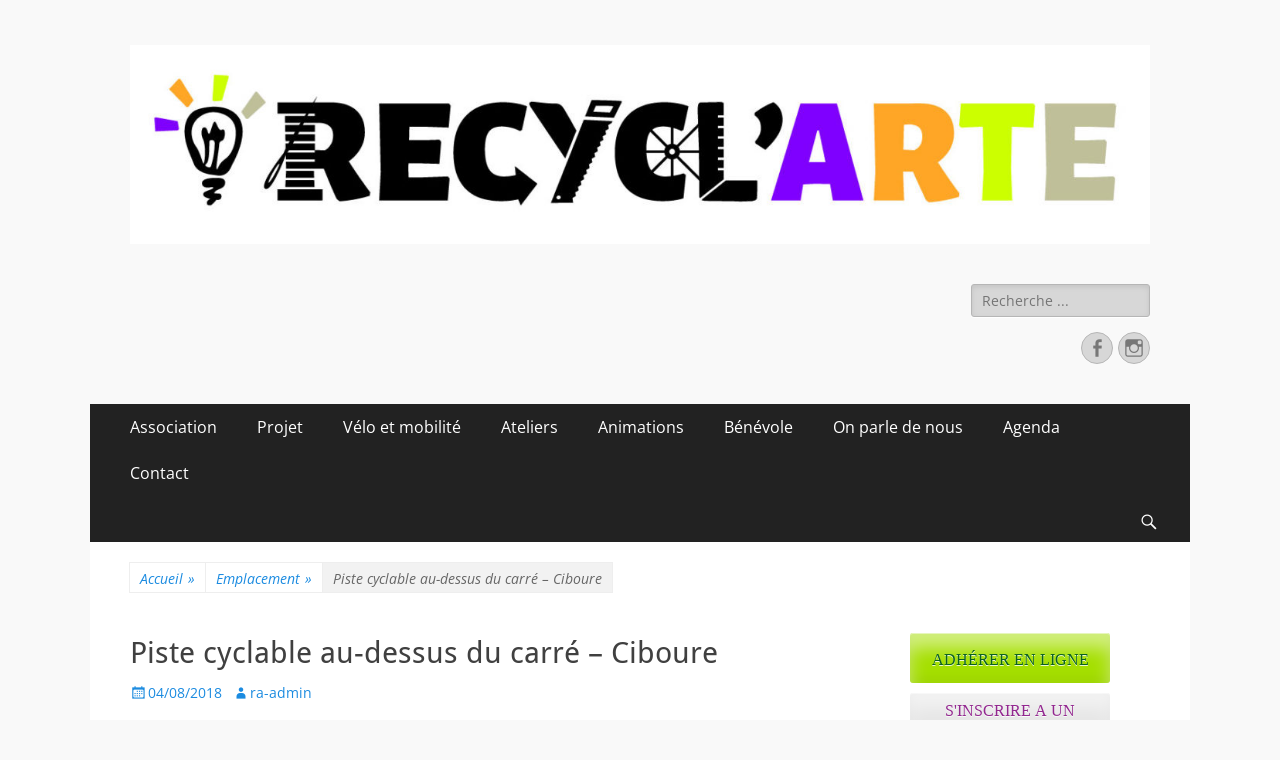

--- FILE ---
content_type: text/html; charset=UTF-8
request_url: https://www.recyclarte.org/locations/piste-cyclable-au-dessus-du-carre-ciboure/
body_size: 15056
content:
        <!DOCTYPE html>
        <html dir="ltr" lang="fr-FR" prefix="og: https://ogp.me/ns#">
        
<head>
		<meta charset="UTF-8">
		<meta name="viewport" content="width=device-width, initial-scale=1, minimum-scale=1">
		<link rel="profile" href="http://gmpg.org/xfn/11">
		<title>Piste cyclable au-dessus du carré – Ciboure | Recycl'Arte, faire soi-même et réduire les déchets</title>

		<!-- All in One SEO 4.8.1 - aioseo.com -->
	<meta name="robots" content="max-image-preview:large" />
	<meta name="author" content="ra-admin"/>
	<link rel="canonical" href="https://www.recyclarte.org/locations/piste-cyclable-au-dessus-du-carre-ciboure/" />
	<meta name="generator" content="All in One SEO (AIOSEO) 4.8.1" />
		<meta property="og:locale" content="fr_FR" />
		<meta property="og:site_name" content="Recycl&#039;Arte, faire soi-même et réduire les déchets |" />
		<meta property="og:type" content="article" />
		<meta property="og:title" content="Piste cyclable au-dessus du carré – Ciboure | Recycl&#039;Arte, faire soi-même et réduire les déchets" />
		<meta property="og:url" content="https://www.recyclarte.org/locations/piste-cyclable-au-dessus-du-carre-ciboure/" />
		<meta property="og:image" content="https://www.recyclarte.org/wp-content/uploads/2022/02/cropped-logo-recyclarte.jpg" />
		<meta property="og:image:secure_url" content="https://www.recyclarte.org/wp-content/uploads/2022/02/cropped-logo-recyclarte.jpg" />
		<meta property="article:published_time" content="2018-08-04T21:36:14+00:00" />
		<meta property="article:modified_time" content="2018-08-04T21:38:58+00:00" />
		<meta name="twitter:card" content="summary" />
		<meta name="twitter:title" content="Piste cyclable au-dessus du carré – Ciboure | Recycl&#039;Arte, faire soi-même et réduire les déchets" />
		<meta name="twitter:image" content="https://www.recyclarte.org/wp-content/uploads/2022/02/cropped-logo-recyclarte.jpg" />
		<script type="application/ld+json" class="aioseo-schema">
			{"@context":"https:\/\/schema.org","@graph":[{"@type":"BreadcrumbList","@id":"https:\/\/www.recyclarte.org\/locations\/piste-cyclable-au-dessus-du-carre-ciboure\/#breadcrumblist","itemListElement":[{"@type":"ListItem","@id":"https:\/\/www.recyclarte.org\/#listItem","position":1,"name":"Domicile","item":"https:\/\/www.recyclarte.org\/","nextItem":{"@type":"ListItem","@id":"https:\/\/www.recyclarte.org\/locations\/piste-cyclable-au-dessus-du-carre-ciboure\/#listItem","name":"Piste cyclable au-dessus du carr\u00e9 - Ciboure"}},{"@type":"ListItem","@id":"https:\/\/www.recyclarte.org\/locations\/piste-cyclable-au-dessus-du-carre-ciboure\/#listItem","position":2,"name":"Piste cyclable au-dessus du carr\u00e9 - Ciboure","previousItem":{"@type":"ListItem","@id":"https:\/\/www.recyclarte.org\/#listItem","name":"Domicile"}}]},{"@type":"Organization","@id":"https:\/\/www.recyclarte.org\/#organization","name":"Recycl'Arte, faire soi-m\u00eame et r\u00e9duire les d\u00e9chets","url":"https:\/\/www.recyclarte.org\/","logo":{"@type":"ImageObject","url":"https:\/\/www.recyclarte.org\/wp-content\/uploads\/2022\/02\/cropped-logo-recyclarte.jpg","@id":"https:\/\/www.recyclarte.org\/locations\/piste-cyclable-au-dessus-du-carre-ciboure\/#organizationLogo","width":1433,"height":280},"image":{"@id":"https:\/\/www.recyclarte.org\/locations\/piste-cyclable-au-dessus-du-carre-ciboure\/#organizationLogo"}},{"@type":"Person","@id":"https:\/\/www.recyclarte.org\/author\/ra-admin\/#author","url":"https:\/\/www.recyclarte.org\/author\/ra-admin\/","name":"ra-admin","image":{"@type":"ImageObject","@id":"https:\/\/www.recyclarte.org\/locations\/piste-cyclable-au-dessus-du-carre-ciboure\/#authorImage","url":"https:\/\/secure.gravatar.com\/avatar\/340725d79577c910bbbf799915de50571e4dfebf17fb63817b52635ec4f27526?s=96&d=mm&r=g","width":96,"height":96,"caption":"ra-admin"}},{"@type":"WebPage","@id":"https:\/\/www.recyclarte.org\/locations\/piste-cyclable-au-dessus-du-carre-ciboure\/#webpage","url":"https:\/\/www.recyclarte.org\/locations\/piste-cyclable-au-dessus-du-carre-ciboure\/","name":"Piste cyclable au-dessus du carr\u00e9 \u2013 Ciboure | Recycl'Arte, faire soi-m\u00eame et r\u00e9duire les d\u00e9chets","inLanguage":"fr-FR","isPartOf":{"@id":"https:\/\/www.recyclarte.org\/#website"},"breadcrumb":{"@id":"https:\/\/www.recyclarte.org\/locations\/piste-cyclable-au-dessus-du-carre-ciboure\/#breadcrumblist"},"author":{"@id":"https:\/\/www.recyclarte.org\/author\/ra-admin\/#author"},"creator":{"@id":"https:\/\/www.recyclarte.org\/author\/ra-admin\/#author"},"datePublished":"2018-08-04T23:36:14+02:00","dateModified":"2018-08-04T23:38:58+02:00"},{"@type":"WebSite","@id":"https:\/\/www.recyclarte.org\/#website","url":"https:\/\/www.recyclarte.org\/","name":"Recycl'Arte, faire soi-m\u00eame et r\u00e9duire les d\u00e9chets","inLanguage":"fr-FR","publisher":{"@id":"https:\/\/www.recyclarte.org\/#organization"}}]}
		</script>
		<!-- All in One SEO -->

<link rel='dns-prefetch' href='//platform-api.sharethis.com' />
<link rel="alternate" type="application/rss+xml" title="Recycl&#039;Arte, faire soi-même et réduire les déchets &raquo; Flux" href="https://www.recyclarte.org/feed/" />
<link rel="alternate" type="application/rss+xml" title="Recycl&#039;Arte, faire soi-même et réduire les déchets &raquo; Flux des commentaires" href="https://www.recyclarte.org/comments/feed/" />
<link rel="alternate" title="oEmbed (JSON)" type="application/json+oembed" href="https://www.recyclarte.org/wp-json/oembed/1.0/embed?url=https%3A%2F%2Fwww.recyclarte.org%2Flocations%2Fpiste-cyclable-au-dessus-du-carre-ciboure%2F" />
<link rel="alternate" title="oEmbed (XML)" type="text/xml+oembed" href="https://www.recyclarte.org/wp-json/oembed/1.0/embed?url=https%3A%2F%2Fwww.recyclarte.org%2Flocations%2Fpiste-cyclable-au-dessus-du-carre-ciboure%2F&#038;format=xml" />
<style id='wp-img-auto-sizes-contain-inline-css' type='text/css'>
img:is([sizes=auto i],[sizes^="auto," i]){contain-intrinsic-size:3000px 1500px}
/*# sourceURL=wp-img-auto-sizes-contain-inline-css */
</style>
<link rel='stylesheet' id='twb-open-sans-css' href='https://fonts.googleapis.com/css?family=Open+Sans%3A300%2C400%2C500%2C600%2C700%2C800&#038;display=swap&#038;ver=6.9' type='text/css' media='all' />
<link rel='stylesheet' id='twb-global-css' href='https://www.recyclarte.org/wp-content/plugins/form-maker/booster/assets/css/global.css?ver=1.0.0' type='text/css' media='all' />
<style id='wp-emoji-styles-inline-css' type='text/css'>

	img.wp-smiley, img.emoji {
		display: inline !important;
		border: none !important;
		box-shadow: none !important;
		height: 1em !important;
		width: 1em !important;
		margin: 0 0.07em !important;
		vertical-align: -0.1em !important;
		background: none !important;
		padding: 0 !important;
	}
/*# sourceURL=wp-emoji-styles-inline-css */
</style>
<style id='wp-block-library-inline-css' type='text/css'>
:root{--wp-block-synced-color:#7a00df;--wp-block-synced-color--rgb:122,0,223;--wp-bound-block-color:var(--wp-block-synced-color);--wp-editor-canvas-background:#ddd;--wp-admin-theme-color:#007cba;--wp-admin-theme-color--rgb:0,124,186;--wp-admin-theme-color-darker-10:#006ba1;--wp-admin-theme-color-darker-10--rgb:0,107,160.5;--wp-admin-theme-color-darker-20:#005a87;--wp-admin-theme-color-darker-20--rgb:0,90,135;--wp-admin-border-width-focus:2px}@media (min-resolution:192dpi){:root{--wp-admin-border-width-focus:1.5px}}.wp-element-button{cursor:pointer}:root .has-very-light-gray-background-color{background-color:#eee}:root .has-very-dark-gray-background-color{background-color:#313131}:root .has-very-light-gray-color{color:#eee}:root .has-very-dark-gray-color{color:#313131}:root .has-vivid-green-cyan-to-vivid-cyan-blue-gradient-background{background:linear-gradient(135deg,#00d084,#0693e3)}:root .has-purple-crush-gradient-background{background:linear-gradient(135deg,#34e2e4,#4721fb 50%,#ab1dfe)}:root .has-hazy-dawn-gradient-background{background:linear-gradient(135deg,#faaca8,#dad0ec)}:root .has-subdued-olive-gradient-background{background:linear-gradient(135deg,#fafae1,#67a671)}:root .has-atomic-cream-gradient-background{background:linear-gradient(135deg,#fdd79a,#004a59)}:root .has-nightshade-gradient-background{background:linear-gradient(135deg,#330968,#31cdcf)}:root .has-midnight-gradient-background{background:linear-gradient(135deg,#020381,#2874fc)}:root{--wp--preset--font-size--normal:16px;--wp--preset--font-size--huge:42px}.has-regular-font-size{font-size:1em}.has-larger-font-size{font-size:2.625em}.has-normal-font-size{font-size:var(--wp--preset--font-size--normal)}.has-huge-font-size{font-size:var(--wp--preset--font-size--huge)}.has-text-align-center{text-align:center}.has-text-align-left{text-align:left}.has-text-align-right{text-align:right}.has-fit-text{white-space:nowrap!important}#end-resizable-editor-section{display:none}.aligncenter{clear:both}.items-justified-left{justify-content:flex-start}.items-justified-center{justify-content:center}.items-justified-right{justify-content:flex-end}.items-justified-space-between{justify-content:space-between}.screen-reader-text{border:0;clip-path:inset(50%);height:1px;margin:-1px;overflow:hidden;padding:0;position:absolute;width:1px;word-wrap:normal!important}.screen-reader-text:focus{background-color:#ddd;clip-path:none;color:#444;display:block;font-size:1em;height:auto;left:5px;line-height:normal;padding:15px 23px 14px;text-decoration:none;top:5px;width:auto;z-index:100000}html :where(.has-border-color){border-style:solid}html :where([style*=border-top-color]){border-top-style:solid}html :where([style*=border-right-color]){border-right-style:solid}html :where([style*=border-bottom-color]){border-bottom-style:solid}html :where([style*=border-left-color]){border-left-style:solid}html :where([style*=border-width]){border-style:solid}html :where([style*=border-top-width]){border-top-style:solid}html :where([style*=border-right-width]){border-right-style:solid}html :where([style*=border-bottom-width]){border-bottom-style:solid}html :where([style*=border-left-width]){border-left-style:solid}html :where(img[class*=wp-image-]){height:auto;max-width:100%}:where(figure){margin:0 0 1em}html :where(.is-position-sticky){--wp-admin--admin-bar--position-offset:var(--wp-admin--admin-bar--height,0px)}@media screen and (max-width:600px){html :where(.is-position-sticky){--wp-admin--admin-bar--position-offset:0px}}

/*# sourceURL=wp-block-library-inline-css */
</style><style id='global-styles-inline-css' type='text/css'>
:root{--wp--preset--aspect-ratio--square: 1;--wp--preset--aspect-ratio--4-3: 4/3;--wp--preset--aspect-ratio--3-4: 3/4;--wp--preset--aspect-ratio--3-2: 3/2;--wp--preset--aspect-ratio--2-3: 2/3;--wp--preset--aspect-ratio--16-9: 16/9;--wp--preset--aspect-ratio--9-16: 9/16;--wp--preset--color--black: #000000;--wp--preset--color--cyan-bluish-gray: #abb8c3;--wp--preset--color--white: #ffffff;--wp--preset--color--pale-pink: #f78da7;--wp--preset--color--vivid-red: #cf2e2e;--wp--preset--color--luminous-vivid-orange: #ff6900;--wp--preset--color--luminous-vivid-amber: #fcb900;--wp--preset--color--light-green-cyan: #7bdcb5;--wp--preset--color--vivid-green-cyan: #00d084;--wp--preset--color--pale-cyan-blue: #8ed1fc;--wp--preset--color--vivid-cyan-blue: #0693e3;--wp--preset--color--vivid-purple: #9b51e0;--wp--preset--color--dark-gray: #404040;--wp--preset--color--gray: #eeeeee;--wp--preset--color--light-gray: #f9f9f9;--wp--preset--color--yellow: #e5ae4a;--wp--preset--color--blue: #1b8be0;--wp--preset--color--tahiti-gold: #e4741f;--wp--preset--gradient--vivid-cyan-blue-to-vivid-purple: linear-gradient(135deg,rgb(6,147,227) 0%,rgb(155,81,224) 100%);--wp--preset--gradient--light-green-cyan-to-vivid-green-cyan: linear-gradient(135deg,rgb(122,220,180) 0%,rgb(0,208,130) 100%);--wp--preset--gradient--luminous-vivid-amber-to-luminous-vivid-orange: linear-gradient(135deg,rgb(252,185,0) 0%,rgb(255,105,0) 100%);--wp--preset--gradient--luminous-vivid-orange-to-vivid-red: linear-gradient(135deg,rgb(255,105,0) 0%,rgb(207,46,46) 100%);--wp--preset--gradient--very-light-gray-to-cyan-bluish-gray: linear-gradient(135deg,rgb(238,238,238) 0%,rgb(169,184,195) 100%);--wp--preset--gradient--cool-to-warm-spectrum: linear-gradient(135deg,rgb(74,234,220) 0%,rgb(151,120,209) 20%,rgb(207,42,186) 40%,rgb(238,44,130) 60%,rgb(251,105,98) 80%,rgb(254,248,76) 100%);--wp--preset--gradient--blush-light-purple: linear-gradient(135deg,rgb(255,206,236) 0%,rgb(152,150,240) 100%);--wp--preset--gradient--blush-bordeaux: linear-gradient(135deg,rgb(254,205,165) 0%,rgb(254,45,45) 50%,rgb(107,0,62) 100%);--wp--preset--gradient--luminous-dusk: linear-gradient(135deg,rgb(255,203,112) 0%,rgb(199,81,192) 50%,rgb(65,88,208) 100%);--wp--preset--gradient--pale-ocean: linear-gradient(135deg,rgb(255,245,203) 0%,rgb(182,227,212) 50%,rgb(51,167,181) 100%);--wp--preset--gradient--electric-grass: linear-gradient(135deg,rgb(202,248,128) 0%,rgb(113,206,126) 100%);--wp--preset--gradient--midnight: linear-gradient(135deg,rgb(2,3,129) 0%,rgb(40,116,252) 100%);--wp--preset--font-size--small: 14px;--wp--preset--font-size--medium: 20px;--wp--preset--font-size--large: 26px;--wp--preset--font-size--x-large: 42px;--wp--preset--font-size--extra-small: 13px;--wp--preset--font-size--normal: 16px;--wp--preset--font-size--huge: 32px;--wp--preset--spacing--20: 0.44rem;--wp--preset--spacing--30: 0.67rem;--wp--preset--spacing--40: 1rem;--wp--preset--spacing--50: 1.5rem;--wp--preset--spacing--60: 2.25rem;--wp--preset--spacing--70: 3.38rem;--wp--preset--spacing--80: 5.06rem;--wp--preset--shadow--natural: 6px 6px 9px rgba(0, 0, 0, 0.2);--wp--preset--shadow--deep: 12px 12px 50px rgba(0, 0, 0, 0.4);--wp--preset--shadow--sharp: 6px 6px 0px rgba(0, 0, 0, 0.2);--wp--preset--shadow--outlined: 6px 6px 0px -3px rgb(255, 255, 255), 6px 6px rgb(0, 0, 0);--wp--preset--shadow--crisp: 6px 6px 0px rgb(0, 0, 0);}:where(.is-layout-flex){gap: 0.5em;}:where(.is-layout-grid){gap: 0.5em;}body .is-layout-flex{display: flex;}.is-layout-flex{flex-wrap: wrap;align-items: center;}.is-layout-flex > :is(*, div){margin: 0;}body .is-layout-grid{display: grid;}.is-layout-grid > :is(*, div){margin: 0;}:where(.wp-block-columns.is-layout-flex){gap: 2em;}:where(.wp-block-columns.is-layout-grid){gap: 2em;}:where(.wp-block-post-template.is-layout-flex){gap: 1.25em;}:where(.wp-block-post-template.is-layout-grid){gap: 1.25em;}.has-black-color{color: var(--wp--preset--color--black) !important;}.has-cyan-bluish-gray-color{color: var(--wp--preset--color--cyan-bluish-gray) !important;}.has-white-color{color: var(--wp--preset--color--white) !important;}.has-pale-pink-color{color: var(--wp--preset--color--pale-pink) !important;}.has-vivid-red-color{color: var(--wp--preset--color--vivid-red) !important;}.has-luminous-vivid-orange-color{color: var(--wp--preset--color--luminous-vivid-orange) !important;}.has-luminous-vivid-amber-color{color: var(--wp--preset--color--luminous-vivid-amber) !important;}.has-light-green-cyan-color{color: var(--wp--preset--color--light-green-cyan) !important;}.has-vivid-green-cyan-color{color: var(--wp--preset--color--vivid-green-cyan) !important;}.has-pale-cyan-blue-color{color: var(--wp--preset--color--pale-cyan-blue) !important;}.has-vivid-cyan-blue-color{color: var(--wp--preset--color--vivid-cyan-blue) !important;}.has-vivid-purple-color{color: var(--wp--preset--color--vivid-purple) !important;}.has-black-background-color{background-color: var(--wp--preset--color--black) !important;}.has-cyan-bluish-gray-background-color{background-color: var(--wp--preset--color--cyan-bluish-gray) !important;}.has-white-background-color{background-color: var(--wp--preset--color--white) !important;}.has-pale-pink-background-color{background-color: var(--wp--preset--color--pale-pink) !important;}.has-vivid-red-background-color{background-color: var(--wp--preset--color--vivid-red) !important;}.has-luminous-vivid-orange-background-color{background-color: var(--wp--preset--color--luminous-vivid-orange) !important;}.has-luminous-vivid-amber-background-color{background-color: var(--wp--preset--color--luminous-vivid-amber) !important;}.has-light-green-cyan-background-color{background-color: var(--wp--preset--color--light-green-cyan) !important;}.has-vivid-green-cyan-background-color{background-color: var(--wp--preset--color--vivid-green-cyan) !important;}.has-pale-cyan-blue-background-color{background-color: var(--wp--preset--color--pale-cyan-blue) !important;}.has-vivid-cyan-blue-background-color{background-color: var(--wp--preset--color--vivid-cyan-blue) !important;}.has-vivid-purple-background-color{background-color: var(--wp--preset--color--vivid-purple) !important;}.has-black-border-color{border-color: var(--wp--preset--color--black) !important;}.has-cyan-bluish-gray-border-color{border-color: var(--wp--preset--color--cyan-bluish-gray) !important;}.has-white-border-color{border-color: var(--wp--preset--color--white) !important;}.has-pale-pink-border-color{border-color: var(--wp--preset--color--pale-pink) !important;}.has-vivid-red-border-color{border-color: var(--wp--preset--color--vivid-red) !important;}.has-luminous-vivid-orange-border-color{border-color: var(--wp--preset--color--luminous-vivid-orange) !important;}.has-luminous-vivid-amber-border-color{border-color: var(--wp--preset--color--luminous-vivid-amber) !important;}.has-light-green-cyan-border-color{border-color: var(--wp--preset--color--light-green-cyan) !important;}.has-vivid-green-cyan-border-color{border-color: var(--wp--preset--color--vivid-green-cyan) !important;}.has-pale-cyan-blue-border-color{border-color: var(--wp--preset--color--pale-cyan-blue) !important;}.has-vivid-cyan-blue-border-color{border-color: var(--wp--preset--color--vivid-cyan-blue) !important;}.has-vivid-purple-border-color{border-color: var(--wp--preset--color--vivid-purple) !important;}.has-vivid-cyan-blue-to-vivid-purple-gradient-background{background: var(--wp--preset--gradient--vivid-cyan-blue-to-vivid-purple) !important;}.has-light-green-cyan-to-vivid-green-cyan-gradient-background{background: var(--wp--preset--gradient--light-green-cyan-to-vivid-green-cyan) !important;}.has-luminous-vivid-amber-to-luminous-vivid-orange-gradient-background{background: var(--wp--preset--gradient--luminous-vivid-amber-to-luminous-vivid-orange) !important;}.has-luminous-vivid-orange-to-vivid-red-gradient-background{background: var(--wp--preset--gradient--luminous-vivid-orange-to-vivid-red) !important;}.has-very-light-gray-to-cyan-bluish-gray-gradient-background{background: var(--wp--preset--gradient--very-light-gray-to-cyan-bluish-gray) !important;}.has-cool-to-warm-spectrum-gradient-background{background: var(--wp--preset--gradient--cool-to-warm-spectrum) !important;}.has-blush-light-purple-gradient-background{background: var(--wp--preset--gradient--blush-light-purple) !important;}.has-blush-bordeaux-gradient-background{background: var(--wp--preset--gradient--blush-bordeaux) !important;}.has-luminous-dusk-gradient-background{background: var(--wp--preset--gradient--luminous-dusk) !important;}.has-pale-ocean-gradient-background{background: var(--wp--preset--gradient--pale-ocean) !important;}.has-electric-grass-gradient-background{background: var(--wp--preset--gradient--electric-grass) !important;}.has-midnight-gradient-background{background: var(--wp--preset--gradient--midnight) !important;}.has-small-font-size{font-size: var(--wp--preset--font-size--small) !important;}.has-medium-font-size{font-size: var(--wp--preset--font-size--medium) !important;}.has-large-font-size{font-size: var(--wp--preset--font-size--large) !important;}.has-x-large-font-size{font-size: var(--wp--preset--font-size--x-large) !important;}
/*# sourceURL=global-styles-inline-css */
</style>

<style id='classic-theme-styles-inline-css' type='text/css'>
/*! This file is auto-generated */
.wp-block-button__link{color:#fff;background-color:#32373c;border-radius:9999px;box-shadow:none;text-decoration:none;padding:calc(.667em + 2px) calc(1.333em + 2px);font-size:1.125em}.wp-block-file__button{background:#32373c;color:#fff;text-decoration:none}
/*# sourceURL=/wp-includes/css/classic-themes.min.css */
</style>
<link rel='stylesheet' id='events-manager-css' href='https://www.recyclarte.org/wp-content/plugins/events-manager/includes/css/events-manager.min.css?ver=6.6.4.4' type='text/css' media='all' />
<link rel='stylesheet' id='osm-map-css-css' href='https://www.recyclarte.org/wp-content/plugins/osm/css/osm_map.css?ver=6.9' type='text/css' media='all' />
<link rel='stylesheet' id='osm-ol3-css-css' href='https://www.recyclarte.org/wp-content/plugins/osm/js/OL/7.1.0/ol.css?ver=6.9' type='text/css' media='all' />
<link rel='stylesheet' id='osm-ol3-ext-css-css' href='https://www.recyclarte.org/wp-content/plugins/osm/css/osm_map_v3.css?ver=6.9' type='text/css' media='all' />
<link rel='stylesheet' id='responsive-lightbox-swipebox-css' href='https://www.recyclarte.org/wp-content/plugins/responsive-lightbox/assets/swipebox/swipebox.min.css?ver=2.5.0' type='text/css' media='all' />
<link rel='stylesheet' id='catchresponsive-fonts-css' href='https://www.recyclarte.org/wp-content/fonts/cdfcde5878064dbbd3372f21361e18ae.css' type='text/css' media='all' />
<link rel='stylesheet' id='catchresponsive-style-css' href='https://www.recyclarte.org/wp-content/themes/catch-responsive/style.css?ver=20240927-84430' type='text/css' media='all' />
<link rel='stylesheet' id='catchresponsive-block-style-css' href='https://www.recyclarte.org/wp-content/themes/catch-responsive/css/blocks.css?ver=2.9' type='text/css' media='all' />
<link rel='stylesheet' id='genericons-css' href='https://www.recyclarte.org/wp-content/themes/catch-responsive/css/genericons/genericons.css?ver=3.4.1' type='text/css' media='all' />
<link rel='stylesheet' id='jquery-sidr-css' href='https://www.recyclarte.org/wp-content/themes/catch-responsive/css/jquery.sidr.dark.min.css?ver=2.1.0' type='text/css' media='all' />
<style id='akismet-widget-style-inline-css' type='text/css'>

			.a-stats {
				--akismet-color-mid-green: #357b49;
				--akismet-color-white: #fff;
				--akismet-color-light-grey: #f6f7f7;

				max-width: 350px;
				width: auto;
			}

			.a-stats * {
				all: unset;
				box-sizing: border-box;
			}

			.a-stats strong {
				font-weight: 600;
			}

			.a-stats a.a-stats__link,
			.a-stats a.a-stats__link:visited,
			.a-stats a.a-stats__link:active {
				background: var(--akismet-color-mid-green);
				border: none;
				box-shadow: none;
				border-radius: 8px;
				color: var(--akismet-color-white);
				cursor: pointer;
				display: block;
				font-family: -apple-system, BlinkMacSystemFont, 'Segoe UI', 'Roboto', 'Oxygen-Sans', 'Ubuntu', 'Cantarell', 'Helvetica Neue', sans-serif;
				font-weight: 500;
				padding: 12px;
				text-align: center;
				text-decoration: none;
				transition: all 0.2s ease;
			}

			/* Extra specificity to deal with TwentyTwentyOne focus style */
			.widget .a-stats a.a-stats__link:focus {
				background: var(--akismet-color-mid-green);
				color: var(--akismet-color-white);
				text-decoration: none;
			}

			.a-stats a.a-stats__link:hover {
				filter: brightness(110%);
				box-shadow: 0 4px 12px rgba(0, 0, 0, 0.06), 0 0 2px rgba(0, 0, 0, 0.16);
			}

			.a-stats .count {
				color: var(--akismet-color-white);
				display: block;
				font-size: 1.5em;
				line-height: 1.4;
				padding: 0 13px;
				white-space: nowrap;
			}
		
/*# sourceURL=akismet-widget-style-inline-css */
</style>
<script type="text/javascript" src="https://www.recyclarte.org/wp-includes/js/jquery/jquery.min.js?ver=3.7.1" id="jquery-core-js"></script>
<script type="text/javascript" src="https://www.recyclarte.org/wp-includes/js/jquery/jquery-migrate.min.js?ver=3.4.1" id="jquery-migrate-js"></script>
<script type="text/javascript" src="https://www.recyclarte.org/wp-content/plugins/form-maker/booster/assets/js/circle-progress.js?ver=1.2.2" id="twb-circle-js"></script>
<script type="text/javascript" id="twb-global-js-extra">
/* <![CDATA[ */
var twb = {"nonce":"72fe7bed01","ajax_url":"https://www.recyclarte.org/wp-admin/admin-ajax.php","plugin_url":"https://www.recyclarte.org/wp-content/plugins/form-maker/booster","href":"https://www.recyclarte.org/wp-admin/admin.php?page=twb_form-maker"};
var twb = {"nonce":"72fe7bed01","ajax_url":"https://www.recyclarte.org/wp-admin/admin-ajax.php","plugin_url":"https://www.recyclarte.org/wp-content/plugins/form-maker/booster","href":"https://www.recyclarte.org/wp-admin/admin.php?page=twb_form-maker"};
//# sourceURL=twb-global-js-extra
/* ]]> */
</script>
<script type="text/javascript" src="https://www.recyclarte.org/wp-content/plugins/form-maker/booster/assets/js/global.js?ver=1.0.0" id="twb-global-js"></script>
<script type="text/javascript" src="https://www.recyclarte.org/wp-includes/js/jquery/ui/core.min.js?ver=1.13.3" id="jquery-ui-core-js"></script>
<script type="text/javascript" src="https://www.recyclarte.org/wp-includes/js/jquery/ui/mouse.min.js?ver=1.13.3" id="jquery-ui-mouse-js"></script>
<script type="text/javascript" src="https://www.recyclarte.org/wp-includes/js/jquery/ui/sortable.min.js?ver=1.13.3" id="jquery-ui-sortable-js"></script>
<script type="text/javascript" src="https://www.recyclarte.org/wp-includes/js/jquery/ui/datepicker.min.js?ver=1.13.3" id="jquery-ui-datepicker-js"></script>
<script type="text/javascript" id="jquery-ui-datepicker-js-after">
/* <![CDATA[ */
jQuery(function(jQuery){jQuery.datepicker.setDefaults({"closeText":"Fermer","currentText":"Aujourd\u2019hui","monthNames":["janvier","f\u00e9vrier","mars","avril","mai","juin","juillet","ao\u00fbt","septembre","octobre","novembre","d\u00e9cembre"],"monthNamesShort":["Jan","F\u00e9v","Mar","Avr","Mai","Juin","Juil","Ao\u00fbt","Sep","Oct","Nov","D\u00e9c"],"nextText":"Suivant","prevText":"Pr\u00e9c\u00e9dent","dayNames":["dimanche","lundi","mardi","mercredi","jeudi","vendredi","samedi"],"dayNamesShort":["dim","lun","mar","mer","jeu","ven","sam"],"dayNamesMin":["D","L","M","M","J","V","S"],"dateFormat":"dd/mm/yy","firstDay":1,"isRTL":false});});
//# sourceURL=jquery-ui-datepicker-js-after
/* ]]> */
</script>
<script type="text/javascript" src="https://www.recyclarte.org/wp-includes/js/jquery/ui/resizable.min.js?ver=1.13.3" id="jquery-ui-resizable-js"></script>
<script type="text/javascript" src="https://www.recyclarte.org/wp-includes/js/jquery/ui/draggable.min.js?ver=1.13.3" id="jquery-ui-draggable-js"></script>
<script type="text/javascript" src="https://www.recyclarte.org/wp-includes/js/jquery/ui/controlgroup.min.js?ver=1.13.3" id="jquery-ui-controlgroup-js"></script>
<script type="text/javascript" src="https://www.recyclarte.org/wp-includes/js/jquery/ui/checkboxradio.min.js?ver=1.13.3" id="jquery-ui-checkboxradio-js"></script>
<script type="text/javascript" src="https://www.recyclarte.org/wp-includes/js/jquery/ui/button.min.js?ver=1.13.3" id="jquery-ui-button-js"></script>
<script type="text/javascript" src="https://www.recyclarte.org/wp-includes/js/jquery/ui/dialog.min.js?ver=1.13.3" id="jquery-ui-dialog-js"></script>
<script type="text/javascript" id="events-manager-js-extra">
/* <![CDATA[ */
var EM = {"ajaxurl":"https://www.recyclarte.org/wp-admin/admin-ajax.php","locationajaxurl":"https://www.recyclarte.org/wp-admin/admin-ajax.php?action=locations_search","firstDay":"1","locale":"fr","dateFormat":"yy-mm-dd","ui_css":"https://www.recyclarte.org/wp-content/plugins/events-manager/includes/css/jquery-ui/build.min.css","show24hours":"1","is_ssl":"1","autocomplete_limit":"10","calendar":{"breakpoints":{"small":560,"medium":908,"large":false}},"phone":"","datepicker":{"format":"d/m/Y","locale":"fr"},"search":{"breakpoints":{"small":650,"medium":850,"full":false}},"url":"https://www.recyclarte.org/wp-content/plugins/events-manager","assets":{"input.em-uploader":{"js":{"em-uploader":{"url":"https://www.recyclarte.org/wp-content/plugins/events-manager/includes/js/em-uploader.js","required":true,"event":"em_uploader_ready"}}}},"google_maps_api":"AIzaSyAHhohjMPm0bGR4CZZ6oLsTlIqd0hZSOgE","bookingInProgress":"Veuillez patienter pendant que la r\u00e9servation est soumise.","tickets_save":"Enregistrer le billet","bookingajaxurl":"https://www.recyclarte.org/wp-admin/admin-ajax.php","bookings_export_save":"Exporter les r\u00e9servations","bookings_settings_save":"Enregistrer","booking_delete":"Confirmez-vous vouloir le supprimer\u00a0?","booking_offset":"30","bookings":{"submit_button":{"text":{"default":"Envoyer votre demande de r\u00e9servation","free":"Envoyer votre demande de r\u00e9servation","payment":"Envoyer votre demande de r\u00e9servation","processing":"Processing ..."}},"update_listener":""},"bb_full":"Complet","bb_book":"R\u00e9servez maintenant","bb_booking":"R\u00e9servation\u2026","bb_booked":"R\u00e9servation soumis","bb_error":"R\u00e9servation erreur. R\u00e9essayer\u00a0?","bb_cancel":"Annuler","bb_canceling":"Annulation...","bb_cancelled":"Annul\u00e9","bb_cancel_error":"Annulation erreur. R\u00e9essayer\u00a0?","txt_search":"Recherche","txt_searching":"Recherche en cours\u2026","txt_loading":"Chargement en cours\u2026"};
//# sourceURL=events-manager-js-extra
/* ]]> */
</script>
<script type="text/javascript" src="https://www.recyclarte.org/wp-content/plugins/events-manager/includes/js/events-manager.js?ver=6.6.4.4" id="events-manager-js"></script>
<script type="text/javascript" src="https://www.recyclarte.org/wp-content/plugins/events-manager/includes/external/flatpickr/l10n/fr.js?ver=6.6.4.4" id="em-flatpickr-localization-js"></script>
<script type="text/javascript" src="https://www.recyclarte.org/wp-content/plugins/osm/js/OL/2.13.1/OpenLayers.js?ver=6.9" id="osm-ol-library-js"></script>
<script type="text/javascript" src="https://www.recyclarte.org/wp-content/plugins/osm/js/OSM/openlayers/OpenStreetMap.js?ver=6.9" id="osm-osm-library-js"></script>
<script type="text/javascript" src="https://www.recyclarte.org/wp-content/plugins/osm/js/OSeaM/harbours.js?ver=6.9" id="osm-harbours-library-js"></script>
<script type="text/javascript" src="https://www.recyclarte.org/wp-content/plugins/osm/js/OSeaM/map_utils.js?ver=6.9" id="osm-map-utils-library-js"></script>
<script type="text/javascript" src="https://www.recyclarte.org/wp-content/plugins/osm/js/OSeaM/utilities.js?ver=6.9" id="osm-utilities-library-js"></script>
<script type="text/javascript" src="https://www.recyclarte.org/wp-content/plugins/osm/js/osm-plugin-lib.js?ver=6.9" id="OsmScript-js"></script>
<script type="text/javascript" src="https://www.recyclarte.org/wp-content/plugins/osm/js/polyfill/v2/polyfill.min.js?features=requestAnimationFrame%2CElement.prototype.classList%2CURL&amp;ver=6.9" id="osm-polyfill-js"></script>
<script type="text/javascript" src="https://www.recyclarte.org/wp-content/plugins/osm/js/OL/7.1.0/ol.js?ver=6.9" id="osm-ol3-library-js"></script>
<script type="text/javascript" src="https://www.recyclarte.org/wp-content/plugins/osm/js/osm-v3-plugin-lib.js?ver=6.9" id="osm-ol3-ext-library-js"></script>
<script type="text/javascript" src="https://www.recyclarte.org/wp-content/plugins/osm/js/osm-metabox-events.js?ver=6.9" id="osm-ol3-metabox-events-js"></script>
<script type="text/javascript" src="https://www.recyclarte.org/wp-content/plugins/osm/js/osm-startup-lib.js?ver=6.9" id="osm-map-startup-js"></script>
<script type="text/javascript" src="https://www.recyclarte.org/wp-content/plugins/responsive-lightbox/assets/swipebox/jquery.swipebox.min.js?ver=2.5.0" id="responsive-lightbox-swipebox-js"></script>
<script type="text/javascript" src="https://www.recyclarte.org/wp-includes/js/underscore.min.js?ver=1.13.7" id="underscore-js"></script>
<script type="text/javascript" src="https://www.recyclarte.org/wp-content/plugins/responsive-lightbox/assets/infinitescroll/infinite-scroll.pkgd.min.js?ver=6.9" id="responsive-lightbox-infinite-scroll-js"></script>
<script type="text/javascript" id="responsive-lightbox-js-before">
/* <![CDATA[ */
var rlArgs = {"script":"swipebox","selector":"lightbox","customEvents":"","activeGalleries":true,"animation":true,"hideCloseButtonOnMobile":false,"removeBarsOnMobile":false,"hideBars":true,"hideBarsDelay":5000,"videoMaxWidth":1080,"useSVG":true,"loopAtEnd":false,"woocommerce_gallery":false,"ajaxurl":"https:\/\/www.recyclarte.org\/wp-admin\/admin-ajax.php","nonce":"3d0dd61ce4","preview":false,"postId":1175,"scriptExtension":false};

//# sourceURL=responsive-lightbox-js-before
/* ]]> */
</script>
<script type="text/javascript" src="https://www.recyclarte.org/wp-content/plugins/responsive-lightbox/js/front.js?ver=2.5.0" id="responsive-lightbox-js"></script>
<script type="text/javascript" src="https://www.recyclarte.org/wp-content/themes/catch-responsive/js/jquery.sidr.min.js?ver=2.2.1.1" id="jquery-sidr-js"></script>
<script type="text/javascript" src="https://www.recyclarte.org/wp-content/themes/catch-responsive/js/catchresponsive-custom-scripts.min.js" id="catchresponsive-custom-scripts-js"></script>
<script type="text/javascript" src="//platform-api.sharethis.com/js/sharethis.js#source=googleanalytics-wordpress#product=ga&amp;property=5ee3e89cc02c3e0012047907" id="googleanalytics-platform-sharethis-js"></script>
<link rel="https://api.w.org/" href="https://www.recyclarte.org/wp-json/" /><link rel="EditURI" type="application/rsd+xml" title="RSD" href="https://www.recyclarte.org/xmlrpc.php?rsd" />
<link rel='shortlink' href='https://www.recyclarte.org/?p=1175' />
<script type="text/javascript"> 

/**  all layers have to be in this global array - in further process each map will have something like vectorM[map_ol3js_n][layer_n] */
var vectorM = [[]];


/** put translations from PHP/mo to JavaScript */
var translations = [];

/** global GET-Parameters */
var HTTP_GET_VARS = [];

</script><!-- OSM plugin V6.1.6: did not add geo meta tags. --> 
<script type="application/ld+json">{"@context":"http:\/\/schema.org","@type":"BreadcrumbList","itemListElement":[{"@type":"ListItem","position":1,"item":{"@id":"https:\/\/www.recyclarte.org\/","name":"Accueil"}},{"@type":"ListItem","position":2,"item":{"@id":"https:\/\/www.recyclarte.org\/evenement\/emplacements\/","name":"Emplacement"}},{"@type":"ListItem","position":3,"item":{"name":"Piste cyclable au-dessus du carr\u00e9 &#8211; Ciboure"}}]}</script><script>
(function() {
	(function (i, s, o, g, r, a, m) {
		i['GoogleAnalyticsObject'] = r;
		i[r] = i[r] || function () {
				(i[r].q = i[r].q || []).push(arguments)
			}, i[r].l = 1 * new Date();
		a = s.createElement(o),
			m = s.getElementsByTagName(o)[0];
		a.async = 1;
		a.src = g;
		m.parentNode.insertBefore(a, m)
	})(window, document, 'script', 'https://google-analytics.com/analytics.js', 'ga');

	ga('create', 'UA-84138606-1', 'auto');
			ga('send', 'pageview');
	})();
</script>
	<style type="text/css">
		</style>
	<style type="text/css" id="custom-background-css">
body.custom-background { background-color: #f9f9f9; }
</style>
	<link rel="icon" href="https://www.recyclarte.org/wp-content/uploads/2018/01/Recyclarte-__ampoule.png" sizes="32x32" />
<link rel="icon" href="https://www.recyclarte.org/wp-content/uploads/2018/01/Recyclarte-__ampoule.png" sizes="192x192" />
<link rel="apple-touch-icon" href="https://www.recyclarte.org/wp-content/uploads/2018/01/Recyclarte-__ampoule.png" />
<meta name="msapplication-TileImage" content="https://www.recyclarte.org/wp-content/uploads/2018/01/Recyclarte-__ampoule.png" />
<!-- Recycl'Arte, faire soi-même et réduire les déchets inline CSS Styles -->
<style type="text/css" media="screen">
.site-title a, .site-description { position: absolute !important; clip: rect(1px 1px 1px 1px); clip: rect(1px, 1px, 1px, 1px); }
</style>
</head>

<body class="wp-singular location-template-default single single-location postid-1175 custom-background wp-custom-logo wp-embed-responsive wp-theme-catch-responsive two-columns content-left excerpt-image-left mobile-menu-one">


		<div id="page" class="hfeed site">
				<header id="masthead" role="banner">
    		<div class="wrapper">
		
    <div id="mobile-header-left-menu" class="mobile-menu-anchor primary-menu">
        <a href="#mobile-header-left-nav" id="header-left-menu" class="genericon genericon-menu">
            <span class="mobile-menu-text">Menu</span>
        </a>
    </div><!-- #mobile-header-menu -->
    <div id="site-branding" class="logo-right"><div id="site-header"><p class="site-title"><a href="https://www.recyclarte.org/" rel="home">Recycl&#039;Arte, faire soi-même et réduire les déchets</a></p></div><!-- #site-header -->
				<div id="site-logo"><a href="https://www.recyclarte.org/" class="custom-logo-link" rel="home"><img width="1433" height="280" src="https://www.recyclarte.org/wp-content/uploads/2022/02/cropped-logo-recyclarte.jpg" class="custom-logo" alt="Recycl&#039;Arte, faire soi-même et réduire les déchets" decoding="async" fetchpriority="high" srcset="https://www.recyclarte.org/wp-content/uploads/2022/02/cropped-logo-recyclarte.jpg 1433w, https://www.recyclarte.org/wp-content/uploads/2022/02/cropped-logo-recyclarte-340x66.jpg 340w, https://www.recyclarte.org/wp-content/uploads/2022/02/cropped-logo-recyclarte-1024x200.jpg 1024w, https://www.recyclarte.org/wp-content/uploads/2022/02/cropped-logo-recyclarte-768x150.jpg 768w, https://www.recyclarte.org/wp-content/uploads/2022/02/cropped-logo-recyclarte-1320x258.jpg 1320w" sizes="(max-width: 1433px) 100vw, 1433px" /></a></div><!-- #site-logo --></div><!-- #site-branding-->	<aside class="sidebar sidebar-header-right widget-area">
		<section class="widget widget_search" id="header-right-search">
			<div class="widget-wrap">
				
<form role="search" method="get" class="search-form" action="https://www.recyclarte.org/">
	<label>
		<span class="screen-reader-text">Rechercher&nbsp;:</span>
		<input type="search" class="search-field" placeholder="Recherche ..." value="" name="s" title="Rechercher&nbsp;:">
	</label>
	<input type="submit" class="search-submit" value="Rechercher">
</form>
			</div>
		</section>
					<section class="widget widget_catchresponsive_social_icons" id="header-right-social-icons">
				<div class="widget-wrap">
					<a class="genericon_parent genericon genericon-facebook-alt" target="_blank" title="Facebook" href="https://www.facebook.com/RecyclarteHendaye"><span class="screen-reader-text">Facebook</span> </a><a class="genericon_parent genericon genericon-instagram" target="_blank" title="Instagram" href="https://www.instagram.com/recyclarte_hendaye/"><span class="screen-reader-text">Instagram</span> </a>				</div><!-- .widget-wrap -->
			</section><!-- #header-right-social-icons -->
			</aside><!-- .sidebar .header-sidebar .widget-area -->
			</div><!-- .wrapper -->
		</header><!-- #masthead -->
			<nav class="site-navigation nav-primary search-enabled" role="navigation">
        <div class="wrapper">
            <h2 class="screen-reader-text">Menu principal</h2>
            <div class="screen-reader-text skip-link"><a href="#content" title="Aller au contenu">Aller au contenu</a></div>
            <ul id="menu-menuhaut" class="menu catchresponsive-nav-menu"><li id="menu-item-3106" class="menu-item menu-item-type-custom menu-item-object-custom menu-item-has-children menu-item-3106"><a href="#">Association</a>
<ul class="sub-menu">
	<li id="menu-item-3105" class="menu-item menu-item-type-post_type menu-item-object-page menu-item-3105"><a href="https://www.recyclarte.org/l-association-recyclarte/">L’ association Recycl’Arte</a></li>
	<li id="menu-item-2647" class="menu-item menu-item-type-post_type menu-item-object-page menu-item-2647"><a href="https://www.recyclarte.org/l-association-recyclarte/adhesion-don/">Adhésion / don</a></li>
</ul>
</li>
<li id="menu-item-357" class="menu-item menu-item-type-custom menu-item-object-custom menu-item-has-children menu-item-357"><a href="#">Projet</a>
<ul class="sub-menu">
	<li id="menu-item-356" class="menu-item menu-item-type-post_type menu-item-object-page menu-item-356"><a href="https://www.recyclarte.org/le-principe-de-la-ressourcerie/">un projet structurant et d’utilité publique</a></li>
</ul>
</li>
<li id="menu-item-2610" class="menu-item menu-item-type-custom menu-item-object-custom menu-item-has-children menu-item-2610"><a href="#">Vélo et mobilité</a>
<ul class="sub-menu">
	<li id="menu-item-2609" class="menu-item menu-item-type-post_type menu-item-object-page menu-item-2609"><a href="https://www.recyclarte.org/velo-et-mobilite/nos-valeurs/">Nos valeurs</a></li>
	<li id="menu-item-2608" class="menu-item menu-item-type-post_type menu-item-object-page menu-item-2608"><a href="https://www.recyclarte.org/velo-et-mobilite/auto-reparation-dans-nos-locaux/">Auto-réparation de vélos dans nos locaux</a></li>
	<li id="menu-item-4641" class="menu-item menu-item-type-post_type menu-item-object-page menu-item-4641"><a href="https://www.recyclarte.org/remise-en-selle-des-seniors-de-de-60-ans/">Remise en selle des seniors de + de 60 ans</a></li>
	<li id="menu-item-2607" class="menu-item menu-item-type-post_type menu-item-object-page menu-item-2607"><a href="https://www.recyclarte.org/velo-et-mobilite/velo-ecole/">Vélo-école</a></li>
	<li id="menu-item-2606" class="menu-item menu-item-type-post_type menu-item-object-page menu-item-2606"><a href="https://www.recyclarte.org/velo-et-mobilite/prestations/">Prestations</a></li>
	<li id="menu-item-5598" class="menu-item menu-item-type-post_type menu-item-object-page menu-item-5598"><a href="https://www.recyclarte.org/plan-de-deplacement-scolaire/">Plan de déplacement scolaire</a></li>
	<li id="menu-item-2605" class="menu-item menu-item-type-post_type menu-item-object-page menu-item-2605"><a href="https://www.recyclarte.org/velo-et-mobilite/informations-pratiques/">Informations pratiques</a></li>
</ul>
</li>
<li id="menu-item-378" class="menu-item menu-item-type-custom menu-item-object-custom menu-item-has-children menu-item-378"><a href="#">Ateliers</a>
<ul class="sub-menu">
	<li id="menu-item-376" class="menu-item menu-item-type-post_type menu-item-object-page menu-item-376"><a href="https://www.recyclarte.org/couture-2/ateliers-couture/">Ateliers couture</a></li>
	<li id="menu-item-403" class="menu-item menu-item-type-post_type menu-item-object-page menu-item-403"><a href="https://www.recyclarte.org/ateliers/reparation-en-tout-genre/">Réparation en tout genre</a></li>
	<li id="menu-item-377" class="menu-item menu-item-type-post_type menu-item-object-page menu-item-377"><a href="https://www.recyclarte.org/ateliers/ateliers-recup/">Ateliers récup&rsquo; Zéro déchet/ DIY</a></li>
	<li id="menu-item-8239" class="menu-item menu-item-type-post_type menu-item-object-page menu-item-8239"><a href="https://www.recyclarte.org/protections-menstruelles-reutilisables/">Protections menstruelles réutilisables</a></li>
	<li id="menu-item-957" class="menu-item menu-item-type-post_type menu-item-object-page menu-item-957"><a target="_blank" href="https://www.recyclarte.org/retour-atelier/">Donnez-nous votre avis</a></li>
</ul>
</li>
<li id="menu-item-1542" class="menu-item menu-item-type-custom menu-item-object-custom menu-item-has-children menu-item-1542"><a href="#">Animations</a>
<ul class="sub-menu">
	<li id="menu-item-1544" class="menu-item menu-item-type-custom menu-item-object-custom menu-item-1544"><a target="_blank" href="http://www.recyclarte.org/wp-content/uploads/2020/12/catalogue_animations_recycl_arte_2021.pdf">Catalogue d&rsquo;animations</a></li>
	<li id="menu-item-7065" class="menu-item menu-item-type-custom menu-item-object-custom menu-item-7065"><a href="http://www.recyclarte.org/wp-content/uploads/2023/09/offre-prestations-velo-pour-les-entreprises-092023.pdf">Catalogues animations vélo pour entreprises</a></li>
</ul>
</li>
<li id="menu-item-7931" class="menu-item menu-item-type-post_type menu-item-object-page menu-item-7931"><a href="https://www.recyclarte.org/benevole/">Bénévole</a></li>
<li id="menu-item-7121" class="menu-item menu-item-type-custom menu-item-object-custom menu-item-has-children menu-item-7121"><a href="#">On parle de nous</a>
<ul class="sub-menu">
	<li id="menu-item-2747" class="menu-item menu-item-type-post_type menu-item-object-page menu-item-2747"><a href="https://www.recyclarte.org/revue-de-presse/">Revue de presse</a></li>
	<li id="menu-item-7122" class="menu-item menu-item-type-post_type menu-item-object-page menu-item-7122"><a href="https://www.recyclarte.org/bulletins-mensuels/">Newsletters</a></li>
	<li id="menu-item-8277" class="menu-item menu-item-type-post_type menu-item-object-post menu-item-8277"><a href="https://www.recyclarte.org/2025/02/14/assemblees-generales/">Assemblées Générales</a></li>
</ul>
</li>
<li id="menu-item-94" class="menu-item menu-item-type-post_type menu-item-object-page menu-item-94"><a href="https://www.recyclarte.org/evenement/">Agenda</a></li>
<li id="menu-item-19" class="menu-item menu-item-type-post_type menu-item-object-page menu-item-19"><a href="https://www.recyclarte.org/contact/">Contact</a></li>
</ul>                <div id="search-toggle" class="genericon">
                    <a class="screen-reader-text" href="#search-container">Recherche</a>
                </div>

                <div id="search-container" class="displaynone">
                    
<form role="search" method="get" class="search-form" action="https://www.recyclarte.org/">
	<label>
		<span class="screen-reader-text">Rechercher&nbsp;:</span>
		<input type="search" class="search-field" placeholder="Recherche ..." value="" name="s" title="Rechercher&nbsp;:">
	</label>
	<input type="submit" class="search-submit" value="Rechercher">
</form>
                </div>
    	</div><!-- .wrapper -->
    </nav><!-- .nav-primary -->
    <!-- Disable Header Image --><div id="breadcrumb-list">
					<div class="wrapper"><span class="breadcrumb"><a href="https://www.recyclarte.org/">Accueil <span class="sep">&raquo;</span><!-- .sep --></a></span><span class="breadcrumb"><a href="https://www.recyclarte.org//locations/">Emplacement <span class="sep">&raquo;</span><!-- .sep --></a></span><span class="breadcrumb-current">Piste cyclable au-dessus du carré &#8211; Ciboure</span></div><!-- .wrapper -->
			</div><!-- #breadcrumb-list -->		<div id="content" class="site-content">
			<div class="wrapper">
	
	<main id="main" class="site-main" role="main">

	
		
<article id="post-1175" class="post-1175 location type-location status-publish hentry">
	<!-- Page/Post Single Image Disabled or No Image set in Post Thumbnail -->
	<div class="entry-container">
		<header class="entry-header">
			<h1 class="entry-title">Piste cyclable au-dessus du carré &#8211; Ciboure</h1>

			<p class="entry-meta"><span class="posted-on"><span class="screen-reader-text">Posted on</span><a href="https://www.recyclarte.org/locations/piste-cyclable-au-dessus-du-carre-ciboure/" rel="bookmark"><time class="entry-date published" datetime="2018-08-04T23:36:14+02:00">04/08/2018</time><time class="updated" datetime="2018-08-04T23:38:58+02:00">04/08/2018</time></a></span><span class="byline"><span class="author vcard"><span class="screen-reader-text">Author</span><a class="url fn n" href="https://www.recyclarte.org/author/ra-admin/">ra-admin</a></span></span></p><!-- .entry-meta -->		</header><!-- .entry-header -->

		<div class="entry-content">
			<div class="em em-view-container" id="em-view-2028588331" data-view="location">
	<div class="em pixelbones em-item em-item-single em-location em-location-single em-location-22" id="em-location-2028588331" data-view-id="2028588331">
		<section class="em-item-header">
	
	<div class="em-item-meta">
		<section class="em-item-meta-column">
			<section class="em-location-where">
				<h3>Emplacement</h3>
				<div class="em-item-meta-line em-location-address">
					<span class="em-icon-location em-icon"></span>
					boulevard Pierre Benoît<br>Ciboure<br>64500
				</div>
			</section>
			
		</section>
		<section class="em-item-meta-column">
			
			<section class="em-location-next-event">
				<h3>Prochain évènement</h3>
				
				
				<div class="em-item-meta-line em-location-no-events">
					<span class="em-icon-calendar em-icon"></span>
					<div>Aucuns évènements à venir</div>
				</div>
				
			</section>
		</section>
	</div>
</section>
<section class="em-location-section-map">
				<div class="em em-location-map-container" style="position:relative; width:100%; height: 300px;">
				<div class='em-location-map' id='em-location-map-1355925622' style="width: 100%; height: 100%;">
					<div class="em-loading-maps">
						<span>Chargement de la carte…</span>
						<svg xmlns="http://www.w3.org/2000/svg" xmlns:xlink="http://www.w3.org/1999/xlink" style="margin: auto; background: none; display: block; shape-rendering: auto;" width="200px" height="200px" viewBox="0 0 100 100" preserveAspectRatio="xMidYMid">
							<rect x="19.5" y="26" width="11" height="48" fill="#85a2b6">
								<animate attributeName="y" repeatCount="indefinite" dur="1s" calcMode="spline" keyTimes="0;0.5;1" values="2;26;26" keySplines="0 0.5 0.5 1;0 0.5 0.5 1" begin="-0.2s"></animate>
								<animate attributeName="height" repeatCount="indefinite" dur="1s" calcMode="spline" keyTimes="0;0.5;1" values="96;48;48" keySplines="0 0.5 0.5 1;0 0.5 0.5 1" begin="-0.2s"></animate>
							</rect>
							<rect x="44.5" y="26" width="11" height="48" fill="#bbcedd">
								<animate attributeName="y" repeatCount="indefinite" dur="1s" calcMode="spline" keyTimes="0;0.5;1" values="8;26;26" keySplines="0 0.5 0.5 1;0 0.5 0.5 1" begin="-0.1s"></animate>
								<animate attributeName="height" repeatCount="indefinite" dur="1s" calcMode="spline" keyTimes="0;0.5;1" values="84;48;48" keySplines="0 0.5 0.5 1;0 0.5 0.5 1" begin="-0.1s"></animate>
							</rect>
							<rect x="69.5" y="26" width="11" height="48" fill="#dce4eb">
								<animate attributeName="y" repeatCount="indefinite" dur="1s" calcMode="spline" keyTimes="0;0.5;1" values="8;26;26" keySplines="0 0.5 0.5 1;0 0.5 0.5 1"></animate>
								<animate attributeName="height" repeatCount="indefinite" dur="1s" calcMode="spline" keyTimes="0;0.5;1" values="84;48;48" keySplines="0 0.5 0.5 1;0 0.5 0.5 1"></animate>
							</rect>
						</svg>
					</div>
				</div>
			</div>
			<div class='em-location-map-info' id='em-location-map-info-1355925622' style="display:none; visibility:hidden;">
				<div class="em-map-balloon" style="font-size:12px;">
					<div class="em-map-balloon-content" ><strong>Piste cyclable au-dessus du carré &#8211; Ciboure</strong><br/>boulevard Pierre Benoît - Ciboure<br/><a href="https://www.recyclarte.org/locations/piste-cyclable-au-dessus-du-carre-ciboure/">Évènements</a></div>
				</div>
			</div>
			<div class='em-location-map-coords' id='em-location-map-coords-1355925622' style="display:none; visibility:hidden;">
				<span class="lat">43.38817299999999</span>
				<span class="lng">-1.67799100000002</span>
			</div>
			
</section>
<section class="em-location-content">
	
</section>
<section class="em-location-events">
	<a name="upcoming-events"></a>
	<h3>Évènements à venir</h3>
	<li>Aucun évènement à cet emplacement</li>
</section>	</div>
</div>					</div><!-- .entry-content -->

		<footer class="entry-footer">
			<p class="entry-meta"></p><!-- .entry-meta -->		</footer><!-- .entry-footer -->
	</div><!-- .entry-container -->
</article><!-- #post-## -->
		
	<nav class="navigation post-navigation" aria-label="Publications">
		<h2 class="screen-reader-text">Navigation de l’article</h2>
		<div class="nav-links"><div class="nav-previous"><a href="https://www.recyclarte.org/locations/nomads-land/" rel="prev"><span class="meta-nav" aria-hidden="true">&larr; Précédent</span> <span class="screen-reader-text">Article précédent&nbsp;:</span> <span class="post-title">Nomad&rsquo;s land</span></a></div><div class="nav-next"><a href="https://www.recyclarte.org/locations/club-house-ondarraitz-hendaye/" rel="next"><span class="meta-nav" aria-hidden="true">Suivant &rarr;</span> <span class="screen-reader-text">Article suivant&nbsp;:</span> <span class="post-title">Club house Ondarraitz &#8211; HENDAYE</span></a></div></div>
	</nav>	
	</main><!-- #main -->
	


<aside class="sidebar sidebar-primary widget-area" role="complementary">
<section id="custom_html-2" class="widget_text widget widget_custom_html"><div class="widget_text widget-wrap"><div class="textwidget custom-html-widget"><a  href="https://www.helloasso.com/associations/recycl-arte/adhesions/j-adhere-a-recycl-arte" target="new"><button style="width: 200px;    height: 50px; border: none; color: #0B6121; font-family:Raleway; font-size: medium; margin-left: 60px; background-color: #A5DF00;">ADHÉRER EN LIGNE</button></a><br />
<a href="http://www.recyclarte.org/je-veux-minscrire-a-un-atelier/"><button style="width: 200px;    height: 50px; border: none; color: #92278F; font-family:Raleway; font-size: medium; margin-left: 60px; margin-top: 10px;">S'INSCRIRE A UN ATELIER</button></a>
</div></div><!-- .widget-wrap --></section><!-- #widget-default-search --><section id="text-4" class="widget widget_text"><div class="widget-wrap">			<div class="textwidget"><div style="margin: 0 auto; text-align: center;"><a href="https://www.fub.fr/" target="_blank" rel="noopener"><img decoding="async" class="rl-image-widget-image aligncenter" style="margin-left: auto; margin-right: auto; display: inherit;" title="Association FUB" src="http://www.recyclarte.org/wp-content/uploads/2019/03/logo-fub.png" alt="" width="75" /></a><a href="https://www.heureux-cyclage.org/" target="_blank" rel="noopener"><img decoding="async" class="rl-image-widget-image aligncenter" style="margin-left: auto; margin-right: auto; display: inherit;" title="Association L'Heureux Cyclage" src="http://www.recyclarte.org/wp-content/uploads/2019/03/logo_heureux-cyclage.jpg" alt="" width="75" /></a></div>
</div>
		</div><!-- .widget-wrap --></section><!-- #widget-default-search --><section id="text-5" class="widget widget_text"><div class="widget-wrap"><h4 class="widget-title">Horaires d’ouverture</h4>			<div class="textwidget"><p><b>Local des Joncaux à Hendaye<br />
</b>Consulter l&rsquo;<a href="http://www.recyclarte.org/evenement/">agenda</a> pour les jours d&rsquo;ouverture<br />
<span style="text-decoration: underline; color: red;">Sur inscription</span></p>
</div>
		</div><!-- .widget-wrap --></section><!-- #widget-default-search --><section id="em_widget-2" class="widget widget_em_widget"><div class="widget-wrap"><h4 class="widget-title">Agenda</h4><div class="em pixelbones em-list-widget em-events-widget"><div class="em-item em-event" style="--default-border:#81d742;">
	<div class="em-item-image has-placeholder" style="max-width:120px">
		
		
		<div class="em-item-image-placeholder">
			<div class="date">
				<span class="day">06</span>
				<span class="month">Jan</span>
			</div>
		</div>
		
	</div>
	<div class="em-item-info">
		<div class="em-item-name"><a href="https://www.recyclarte.org/events/atelier-dauto-reparation-velo-recyclarte-local-joncaux-2-2026-01-06/">Atelier d’auto-réparation vélo – Recycl’Arte (local Joncaux)</a></div>
		<div class="em-item-meta">
			<div class="em-item-meta-line em-event-date em-event-meta-datetime">
				<span class="em-icon em-icon-calendar"></span>
				<span>6 Jan 26</span>
			</div>
			<div class="em-item-meta-line em-event-location em-event-meta-location">
				<span class="em-icon em-icon-location"></span>
				<span>Hendaye</span>
			</div>
		</div>
	</div>
</div><div class="em-item em-event" style="--default-border:#81d742;">
	<div class="em-item-image has-placeholder" style="max-width:120px">
		
		
		<div class="em-item-image-placeholder">
			<div class="date">
				<span class="day">08</span>
				<span class="month">Jan</span>
			</div>
		</div>
		
	</div>
	<div class="em-item-info">
		<div class="em-item-name"><a href="https://www.recyclarte.org/events/atelier-dauto-reparation-velo-recyclarte-local-joncaux-2-2026-01-08/">Atelier d’auto-réparation vélo – Recycl’Arte (local Joncaux)</a></div>
		<div class="em-item-meta">
			<div class="em-item-meta-line em-event-date em-event-meta-datetime">
				<span class="em-icon em-icon-calendar"></span>
				<span>8 Jan 26</span>
			</div>
			<div class="em-item-meta-line em-event-location em-event-meta-location">
				<span class="em-icon em-icon-location"></span>
				<span>Hendaye</span>
			</div>
		</div>
	</div>
</div><div class="em-item em-event" style="--default-border:#e234c5;">
	<div class="em-item-image has-placeholder" style="max-width:120px">
		
		
		<div class="em-item-image-placeholder">
			<div class="date">
				<span class="day">10</span>
				<span class="month">Jan</span>
			</div>
		</div>
		
	</div>
	<div class="em-item-info">
		<div class="em-item-name"><a href="https://www.recyclarte.org/events/atelier-reparation-dobjets-a-recyclarte-6/">Atelier réparation d&rsquo;objets à Recycl&rsquo;Arte</a></div>
		<div class="em-item-meta">
			<div class="em-item-meta-line em-event-date em-event-meta-datetime">
				<span class="em-icon em-icon-calendar"></span>
				<span>10 Jan 26</span>
			</div>
			<div class="em-item-meta-line em-event-location em-event-meta-location">
				<span class="em-icon em-icon-location"></span>
				<span>Hendaye</span>
			</div>
		</div>
	</div>
</div><div class="em-item em-event" style="--default-border:#81d742;">
	<div class="em-item-image has-placeholder" style="max-width:120px">
		
		
		<div class="em-item-image-placeholder">
			<div class="date">
				<span class="day">13</span>
				<span class="month">Jan</span>
			</div>
		</div>
		
	</div>
	<div class="em-item-info">
		<div class="em-item-name"><a href="https://www.recyclarte.org/events/atelier-dauto-reparation-velo-recyclarte-local-joncaux-2-2026-01-13/">Atelier d’auto-réparation vélo – Recycl’Arte (local Joncaux)</a></div>
		<div class="em-item-meta">
			<div class="em-item-meta-line em-event-date em-event-meta-datetime">
				<span class="em-icon em-icon-calendar"></span>
				<span>13 Jan 26</span>
			</div>
			<div class="em-item-meta-line em-event-location em-event-meta-location">
				<span class="em-icon em-icon-location"></span>
				<span>Hendaye</span>
			</div>
		</div>
	</div>
</div><div class="em-item em-event" style="--default-border:#81d742;">
	<div class="em-item-image has-placeholder" style="max-width:120px">
		
		
		<div class="em-item-image-placeholder">
			<div class="date">
				<span class="day">15</span>
				<span class="month">Jan</span>
			</div>
		</div>
		
	</div>
	<div class="em-item-info">
		<div class="em-item-name"><a href="https://www.recyclarte.org/events/atelier-dauto-reparation-velo-recyclarte-local-joncaux-2-2026-01-15/">Atelier d’auto-réparation vélo – Recycl’Arte (local Joncaux)</a></div>
		<div class="em-item-meta">
			<div class="em-item-meta-line em-event-date em-event-meta-datetime">
				<span class="em-icon em-icon-calendar"></span>
				<span>15 Jan 26</span>
			</div>
			<div class="em-item-meta-line em-event-location em-event-meta-location">
				<span class="em-icon em-icon-location"></span>
				<span>Hendaye</span>
			</div>
		</div>
	</div>
</div><li class="all-events-link"><a href="https://www.recyclarte.org/evenement/" title="TOUS LES ÉVÈNEMENTS">TOUS LES ÉVÈNEMENTS</a></li></div></div><!-- .widget-wrap --></section><!-- #widget-default-search --></aside><!-- .sidebar sidebar-primary widget-area -->


			</div><!-- .wrapper -->
	    </div><!-- #content -->
		            
	<footer id="colophon" class="site-footer" role="contentinfo">
    
    	<div id="site-generator">
    		<div class="wrapper">
    			<div id="footer-content" class="copyright">Copyright &copy; 2026 <a href="https://www.recyclarte.org/">Recycl&#039;Arte, faire soi-même et réduire les déchets</a>. All Rights Reserved.  &#124; Catch Responsive&nbsp;de&nbsp;<a target="_blank" href="https://catchthemes.com/">Catch Themes</a></div>
			</div><!-- .wrapper -->
		</div><!-- #site-generator -->	</footer><!-- #colophon -->
			</div><!-- #page -->
		
<a href="#masthead" id="scrollup" class="genericon"><span class="screen-reader-text">Faire remonter</span></a><nav id="mobile-header-left-nav" class="mobile-menu" role="navigation"><ul id="header-left-nav" class="menu"><li class="menu-item menu-item-type-custom menu-item-object-custom menu-item-has-children menu-item-3106"><a href="#">Association</a>
<ul class="sub-menu">
	<li class="menu-item menu-item-type-post_type menu-item-object-page menu-item-3105"><a href="https://www.recyclarte.org/l-association-recyclarte/">L’ association Recycl’Arte</a></li>
	<li class="menu-item menu-item-type-post_type menu-item-object-page menu-item-2647"><a href="https://www.recyclarte.org/l-association-recyclarte/adhesion-don/">Adhésion / don</a></li>
</ul>
</li>
<li class="menu-item menu-item-type-custom menu-item-object-custom menu-item-has-children menu-item-357"><a href="#">Projet</a>
<ul class="sub-menu">
	<li class="menu-item menu-item-type-post_type menu-item-object-page menu-item-356"><a href="https://www.recyclarte.org/le-principe-de-la-ressourcerie/">un projet structurant et d’utilité publique</a></li>
</ul>
</li>
<li class="menu-item menu-item-type-custom menu-item-object-custom menu-item-has-children menu-item-2610"><a href="#">Vélo et mobilité</a>
<ul class="sub-menu">
	<li class="menu-item menu-item-type-post_type menu-item-object-page menu-item-2609"><a href="https://www.recyclarte.org/velo-et-mobilite/nos-valeurs/">Nos valeurs</a></li>
	<li class="menu-item menu-item-type-post_type menu-item-object-page menu-item-2608"><a href="https://www.recyclarte.org/velo-et-mobilite/auto-reparation-dans-nos-locaux/">Auto-réparation de vélos dans nos locaux</a></li>
	<li class="menu-item menu-item-type-post_type menu-item-object-page menu-item-4641"><a href="https://www.recyclarte.org/remise-en-selle-des-seniors-de-de-60-ans/">Remise en selle des seniors de + de 60 ans</a></li>
	<li class="menu-item menu-item-type-post_type menu-item-object-page menu-item-2607"><a href="https://www.recyclarte.org/velo-et-mobilite/velo-ecole/">Vélo-école</a></li>
	<li class="menu-item menu-item-type-post_type menu-item-object-page menu-item-2606"><a href="https://www.recyclarte.org/velo-et-mobilite/prestations/">Prestations</a></li>
	<li class="menu-item menu-item-type-post_type menu-item-object-page menu-item-5598"><a href="https://www.recyclarte.org/plan-de-deplacement-scolaire/">Plan de déplacement scolaire</a></li>
	<li class="menu-item menu-item-type-post_type menu-item-object-page menu-item-2605"><a href="https://www.recyclarte.org/velo-et-mobilite/informations-pratiques/">Informations pratiques</a></li>
</ul>
</li>
<li class="menu-item menu-item-type-custom menu-item-object-custom menu-item-has-children menu-item-378"><a href="#">Ateliers</a>
<ul class="sub-menu">
	<li class="menu-item menu-item-type-post_type menu-item-object-page menu-item-376"><a href="https://www.recyclarte.org/couture-2/ateliers-couture/">Ateliers couture</a></li>
	<li class="menu-item menu-item-type-post_type menu-item-object-page menu-item-403"><a href="https://www.recyclarte.org/ateliers/reparation-en-tout-genre/">Réparation en tout genre</a></li>
	<li class="menu-item menu-item-type-post_type menu-item-object-page menu-item-377"><a href="https://www.recyclarte.org/ateliers/ateliers-recup/">Ateliers récup&rsquo; Zéro déchet/ DIY</a></li>
	<li class="menu-item menu-item-type-post_type menu-item-object-page menu-item-8239"><a href="https://www.recyclarte.org/protections-menstruelles-reutilisables/">Protections menstruelles réutilisables</a></li>
	<li class="menu-item menu-item-type-post_type menu-item-object-page menu-item-957"><a target="_blank" href="https://www.recyclarte.org/retour-atelier/">Donnez-nous votre avis</a></li>
</ul>
</li>
<li class="menu-item menu-item-type-custom menu-item-object-custom menu-item-has-children menu-item-1542"><a href="#">Animations</a>
<ul class="sub-menu">
	<li class="menu-item menu-item-type-custom menu-item-object-custom menu-item-1544"><a target="_blank" href="http://www.recyclarte.org/wp-content/uploads/2020/12/catalogue_animations_recycl_arte_2021.pdf">Catalogue d&rsquo;animations</a></li>
	<li class="menu-item menu-item-type-custom menu-item-object-custom menu-item-7065"><a href="http://www.recyclarte.org/wp-content/uploads/2023/09/offre-prestations-velo-pour-les-entreprises-092023.pdf">Catalogues animations vélo pour entreprises</a></li>
</ul>
</li>
<li class="menu-item menu-item-type-post_type menu-item-object-page menu-item-7931"><a href="https://www.recyclarte.org/benevole/">Bénévole</a></li>
<li class="menu-item menu-item-type-custom menu-item-object-custom menu-item-has-children menu-item-7121"><a href="#">On parle de nous</a>
<ul class="sub-menu">
	<li class="menu-item menu-item-type-post_type menu-item-object-page menu-item-2747"><a href="https://www.recyclarte.org/revue-de-presse/">Revue de presse</a></li>
	<li class="menu-item menu-item-type-post_type menu-item-object-page menu-item-7122"><a href="https://www.recyclarte.org/bulletins-mensuels/">Newsletters</a></li>
	<li class="menu-item menu-item-type-post_type menu-item-object-post menu-item-8277"><a href="https://www.recyclarte.org/2025/02/14/assemblees-generales/">Assemblées Générales</a></li>
</ul>
</li>
<li class="menu-item menu-item-type-post_type menu-item-object-page menu-item-94"><a href="https://www.recyclarte.org/evenement/">Agenda</a></li>
<li class="menu-item menu-item-type-post_type menu-item-object-page menu-item-19"><a href="https://www.recyclarte.org/contact/">Contact</a></li>
</ul></nav><!-- #mobile-header-left-nav -->
<script type="speculationrules">
{"prefetch":[{"source":"document","where":{"and":[{"href_matches":"/*"},{"not":{"href_matches":["/wp-*.php","/wp-admin/*","/wp-content/uploads/*","/wp-content/*","/wp-content/plugins/*","/wp-content/themes/catch-responsive/*","/*\\?(.+)"]}},{"not":{"selector_matches":"a[rel~=\"nofollow\"]"}},{"not":{"selector_matches":".no-prefetch, .no-prefetch a"}}]},"eagerness":"conservative"}]}
</script>
<script type="text/javascript" src="https://www.recyclarte.org/wp-content/themes/catch-responsive/js/navigation.min.js?ver=20120206" id="catchresponsive-navigation-js"></script>
<script type="text/javascript" src="https://www.recyclarte.org/wp-content/themes/catch-responsive/js/skip-link-focus-fix.min.js?ver=20130115" id="catchresponsive-skip-link-focus-fix-js"></script>
<script type="text/javascript" src="https://www.recyclarte.org/wp-content/themes/catch-responsive/js/catchresponsive-scrollup.min.js?ver=20072014" id="catchresponsive-scrollup-js"></script>
<script id="wp-emoji-settings" type="application/json">
{"baseUrl":"https://s.w.org/images/core/emoji/17.0.2/72x72/","ext":".png","svgUrl":"https://s.w.org/images/core/emoji/17.0.2/svg/","svgExt":".svg","source":{"concatemoji":"https://www.recyclarte.org/wp-includes/js/wp-emoji-release.min.js?ver=6.9"}}
</script>
<script type="module">
/* <![CDATA[ */
/*! This file is auto-generated */
const a=JSON.parse(document.getElementById("wp-emoji-settings").textContent),o=(window._wpemojiSettings=a,"wpEmojiSettingsSupports"),s=["flag","emoji"];function i(e){try{var t={supportTests:e,timestamp:(new Date).valueOf()};sessionStorage.setItem(o,JSON.stringify(t))}catch(e){}}function c(e,t,n){e.clearRect(0,0,e.canvas.width,e.canvas.height),e.fillText(t,0,0);t=new Uint32Array(e.getImageData(0,0,e.canvas.width,e.canvas.height).data);e.clearRect(0,0,e.canvas.width,e.canvas.height),e.fillText(n,0,0);const a=new Uint32Array(e.getImageData(0,0,e.canvas.width,e.canvas.height).data);return t.every((e,t)=>e===a[t])}function p(e,t){e.clearRect(0,0,e.canvas.width,e.canvas.height),e.fillText(t,0,0);var n=e.getImageData(16,16,1,1);for(let e=0;e<n.data.length;e++)if(0!==n.data[e])return!1;return!0}function u(e,t,n,a){switch(t){case"flag":return n(e,"\ud83c\udff3\ufe0f\u200d\u26a7\ufe0f","\ud83c\udff3\ufe0f\u200b\u26a7\ufe0f")?!1:!n(e,"\ud83c\udde8\ud83c\uddf6","\ud83c\udde8\u200b\ud83c\uddf6")&&!n(e,"\ud83c\udff4\udb40\udc67\udb40\udc62\udb40\udc65\udb40\udc6e\udb40\udc67\udb40\udc7f","\ud83c\udff4\u200b\udb40\udc67\u200b\udb40\udc62\u200b\udb40\udc65\u200b\udb40\udc6e\u200b\udb40\udc67\u200b\udb40\udc7f");case"emoji":return!a(e,"\ud83e\u1fac8")}return!1}function f(e,t,n,a){let r;const o=(r="undefined"!=typeof WorkerGlobalScope&&self instanceof WorkerGlobalScope?new OffscreenCanvas(300,150):document.createElement("canvas")).getContext("2d",{willReadFrequently:!0}),s=(o.textBaseline="top",o.font="600 32px Arial",{});return e.forEach(e=>{s[e]=t(o,e,n,a)}),s}function r(e){var t=document.createElement("script");t.src=e,t.defer=!0,document.head.appendChild(t)}a.supports={everything:!0,everythingExceptFlag:!0},new Promise(t=>{let n=function(){try{var e=JSON.parse(sessionStorage.getItem(o));if("object"==typeof e&&"number"==typeof e.timestamp&&(new Date).valueOf()<e.timestamp+604800&&"object"==typeof e.supportTests)return e.supportTests}catch(e){}return null}();if(!n){if("undefined"!=typeof Worker&&"undefined"!=typeof OffscreenCanvas&&"undefined"!=typeof URL&&URL.createObjectURL&&"undefined"!=typeof Blob)try{var e="postMessage("+f.toString()+"("+[JSON.stringify(s),u.toString(),c.toString(),p.toString()].join(",")+"));",a=new Blob([e],{type:"text/javascript"});const r=new Worker(URL.createObjectURL(a),{name:"wpTestEmojiSupports"});return void(r.onmessage=e=>{i(n=e.data),r.terminate(),t(n)})}catch(e){}i(n=f(s,u,c,p))}t(n)}).then(e=>{for(const n in e)a.supports[n]=e[n],a.supports.everything=a.supports.everything&&a.supports[n],"flag"!==n&&(a.supports.everythingExceptFlag=a.supports.everythingExceptFlag&&a.supports[n]);var t;a.supports.everythingExceptFlag=a.supports.everythingExceptFlag&&!a.supports.flag,a.supports.everything||((t=a.source||{}).concatemoji?r(t.concatemoji):t.wpemoji&&t.twemoji&&(r(t.twemoji),r(t.wpemoji)))});
//# sourceURL=https://www.recyclarte.org/wp-includes/js/wp-emoji-loader.min.js
/* ]]> */
</script>

</body>
</html>

--- FILE ---
content_type: text/plain
request_url: https://www.google-analytics.com/j/collect?v=1&_v=j102&a=1916715251&t=pageview&_s=1&dl=https%3A%2F%2Fwww.recyclarte.org%2Flocations%2Fpiste-cyclable-au-dessus-du-carre-ciboure%2F&ul=en-us%40posix&dt=Piste%20cyclable%20au-dessus%20du%20carr%C3%A9%20%E2%80%93%20Ciboure%20%7C%20Recycl%27Arte%2C%20faire%20soi-m%C3%AAme%20et%20r%C3%A9duire%20les%20d%C3%A9chets&sr=1280x720&vp=1280x720&_u=IEBAAEABAAAAACAAI~&jid=743215381&gjid=1488856845&cid=1395310841.1767297963&tid=UA-84138606-1&_gid=1489380743.1767297963&_r=1&_slc=1&z=1779667783
body_size: -286
content:
2,cG-HVE05J8LLE